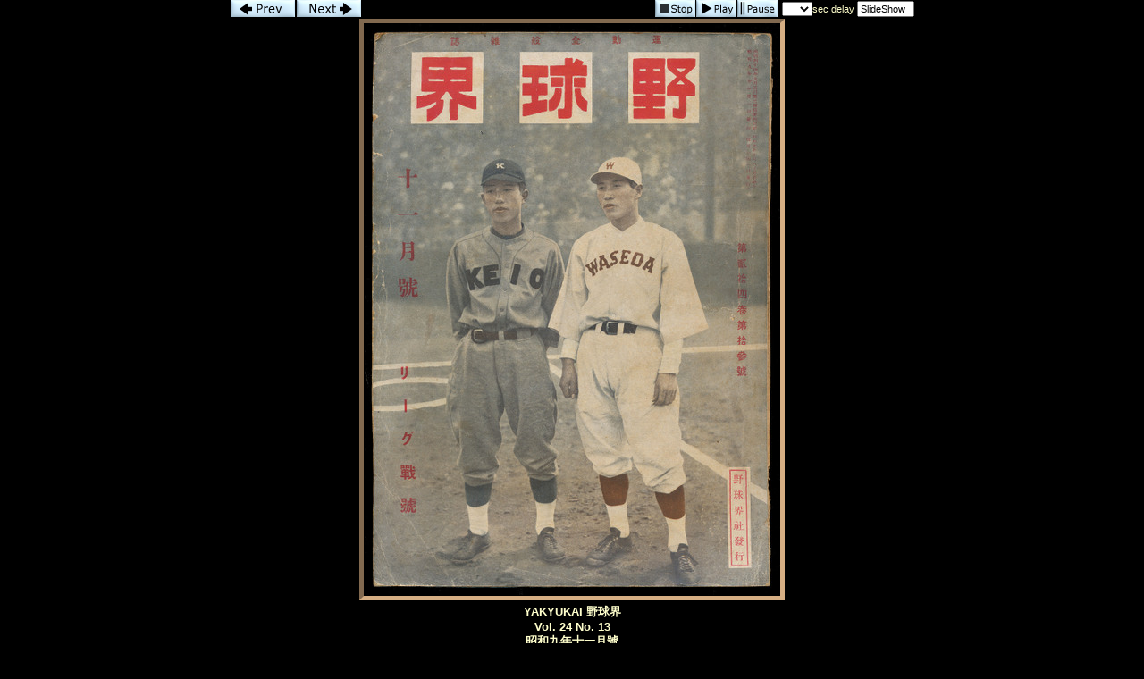

--- FILE ---
content_type: text/html; charset=UTF-8
request_url: https://imageevent.com/yakyu/magazines?p=195&n=1&m=-1&c=3&l=0&w=4&s=0&z=2
body_size: 9361
content:


<html><head><style type=text/css>.textl,.text,.ltext,.atext,.smalltext,.otext,.btext,.ctext,.smallwordtext,.lsmallwordtext,.lmtext,.header2,.headertext,.title,.errortext,.smallerrortext,.smallertext,.tinytext,.verysmalltext,.heltext,.hesmalltext,.hetext,.heheadertext,.helsmalltext,.hesmallwordtext,.helsmallwordtext,.errortext,.smallerrortext,.lmntext{font-family:Verdana,Geneva,Arial,Helvetica,sans-serif;}.title{font-size:15px;}.header2,.btext,.textl{font-size:14px;}.heltext,.hetext,.heheadertext,.errortext,.headertext,.title,.text,.ltext,.atext,.otext{font-size:13px;}.hesmalltext,.helsmalltext,.smallerrortext,.smalltext,.otext,.btext,.ctext,.lmtext,.lmntext{font-size:12px;}.smallwordtext,.lsmallwordtext{font-size:11px;}.hesmallwordtext,.helsmallwordtext,.smallertext{font-size:10px;}.verysmalltext{font-size:8px;}.tinytext{font-size:6px;}.hesmalltext,.hetext,.heheadertext,.hesmallwordtext,.helsmallwordtext,.otext{color:#FFFF99;}.heltext,.helsmalltext,.helsmallwordtext{color:#FFFFFF;}.ctext{color:#336699;}.btext{color:#CC3399;}.ltext,.lsmallwordtext,.lmntext,.lmtext{color:#3300FF;}.header2,.headertext,.title{color:#006699;}.errortext,.smallerrortext{color:#ff0000;}.border2{border:1px solid #146D8A;}.divht{padding:2px;}A:active{color:#66CCFF;text-decoration:underline;}A:link,A:visited{color:#3300FF;text-decoration:none;}A:hover{color:#FF0066;text-decoration:underline;}A:link.textl,A:link.ltext,A:link.lmntext,A:link.lmtext,A:link.lsmallwordtext,A:visited.textl,A:visited.ltext,A:visited.lmntext,A:visited.lmtext,A:visited.lsmallwordtext{color:#0033FF;}A:hover.textl,A:hover.ltext,A:hover.lmntext,A:hover.lmtext,A:hover.lsmallwordtext{color:#0033FF;text-decoration:underline;}A:link.heltext,A:link.helsmalltext,A:link.helsmallwordtext,A:visited.heltext,A:visited.helsmalltext,A:visited.helsmallwordtext{color:#FFFFFF;}A:hover.heltext,A:hover.helsmalltext,A:hover.helsmallwordtext{color:#FFFF00;text-decoration:underline;}</style><style type=text/css>body{background-color:#000000}.ivatext,.ivbtext,.ivctext,.ivt,.ivlt,.ivvs,.ivs,.ivls,.ivtitle,.ivatitle{font-family:Verdana, Geneva, Arial, Helvetica, sans-serif;font-size:13px;color:#FFFFCC;}.ivatext,.ivbtext{font-size:14px;color:#000000;}.ivbtext{color:#FFFFCC;}.ivctext{color:#FFFFCC;}.ivs,.ivls{font-size:11px;}.ivlt,.ivls{color:#d5ae83;}.ivtitle,.ivatitle{color:#FFFFCC;font-size:14px;}.ivatitle{font-size:18px;}.ivvs{font-size:10px;}.ivimgeborder{border:4pt inset #d5ae83;}.ivimgeoborder{border:4pt inset #d5ae83;}.ivimgborder{border:3pt inset #d5ae83;}.ivimgoborder{border:3pt inset #d5ae83;}A:active{color:#66CCFF;text-decoration:underline;}A:link{color:#d5ae83;text-decoration:none;}A:visited{color:#d5ae83;text-decoration:none;}A:hover{color:#FFFFCC;text-decoration:underline;}</style>
<script language="javascript">

		<!--
		imu="https://imageevent.com/yakyu/magazines;jsessionid=5iumedcs24.cat";function goop(u){window.open(u,'opz','status=no,toolbar=no,scrollbars=yes,resizable=yes,width=680,height=550');}var mw=489,time=5,st=0,pd=0,cht=1,dy=0,nxt=0,ody=0,tid=0,ts=0,ld=0;function cz(zm){location.href=imu+"?p=195&b=-1&m=-1&c=3&w=4&s=1&n=1&l="+dy+"&z="+zm;return;}function shd(){tl=dy-ts;if(tl<0)tl=0;if(cht==1){document.pics.dt.value=tl+' sec left';}ts++;setTimeout('shd()',1000);return;}function sss(){var next=196;if(st>=1){next=195;time=document.pics.dy.selectedIndex}st=1;location.href=imu+"?p="+next+"&w=4&c=3&m=-1&s=0&y=1&b=0&l="+time+"&z=2";return;}function pauseSlideShow(form){if(st==0){return;}if(ld==1){if(pd==1){playSS();return;}clearTimeout(tid);ody=(dy-ts+1);dy=0;}cht=0;pd=1;document.pics.dt.value='Paused';return;}function playSS(){if(st==0||ld==0)sss();else chd(document.pics,ody,(document.pics.dy.selectedIndex));}function chd(form,num,num2){if(num==-1)return;if(st==0){time=num;}cht=1;ttw=1000*num;dy=num;if(num2==0){nxt=num;}else{nxt=num2;}ts=0;clearTimeout(tid);form.dy.blur();if(ld==1){pd=0;tid=setTimeout('location.href=imu+"?p=196&c=3&b=-1&m=-1&w=4&z=2&s=0&y=1&l="+nxt+""',ttw);}else{sss();}return;}function cts(){ld=1;ttw=1000*dy;tid=setTimeout('location.href=imu+"?p=196&w=4&z=2&c=3&m=-1&s=0&y=1&b=0&l="+dy+""',ttw);return;}function sts(){clearTimeout(tid);st=0;cht=0;dy=0;if(ld==1){document.pics.dy.selectedIndex=0;document.pics.dt.value='Stopped';}else{location.href=imu+"?p=195&c=3&m=-1&w=4&s=0&y=1&z=2&l=-1";}}var ilt=false,irt=false,ike=false;if(window.addEventListener){window.addEventListener('keydown',ikd,false);window.addEventListener('keyup',iku,false)};function iku(ive){if(ive.keyCode=='37')ilt=false;else if(ive.keyCode=='39')irt=false;else if(ive.keyCode=='27')ike=false;}function ikd(ive){if(ive.keyCode=="37"&&!ilt){ilt=true;location.href=imu+"?p=194&w=4&n=1&c=3&m=-1&s=0&y=1&z=2&l="+dy;}else if(ive.keyCode=="39"&&!irt){irt=true;location.href=imu+"?p=196&w=4&c=3&n=0&m=-1&s=0&y=1&z=2&l="+dy;}else if(ive.keyCode=="27"&&!ike){ike=true;location.href="https://imageevent.com/yakyu/magazines;jsessionid=5iumedcs24.cat?z=2&c=3&n=1&m=-1&w=4&x=0&p=195"}} 
		//--></script>
		<meta name="Author" content="Robert Klevens"><meta name="title" content="Yakyukai 野球界 1911-1959"><link rel="shortcut icon" href="https://static.imageevent.com/fimages/images/favicon.ico">
<title>Photo 196 of 547, Yakyukai 野球界 1911-1959</title></head><body leftmargin=0 topmargin=0 marginwidth=0 marginheight=0 rightmargin=0 bgcolor=#000000 onLoad='if(pd==0){ld=1;};'><table align=center cellspacing=0 cellpadding=0 height=100% width=765 border=0><tr bgcolor="#000000"><form name=pics><td height=19><a href="javascript:location.href='https://imageevent.com/yakyu/magazines;jsessionid=5iumedcs24.cat?p=194&w=4&n=1&c=3&m=-1&s=0&y=1&z=2&l='+dy"><img src="https://static.imageevent.com/fimages/nav1/prev.gif" width=72 height=19 border=0 alt=Prev></a><a href="javascript:location.href='https://imageevent.com/yakyu/magazines;jsessionid=5iumedcs24.cat?p=196&w=4&c=3&n=0&m=-1&s=0&y=1&z=2&l='+dy"><img src="https://static.imageevent.com/fimages/nav1/next.gif" vspace=0 hspace=2 width=72 height=19 border=0 alt=Next></a></td><td align=right>&nbsp;<a href="javascript:sts()"><img src="https://static.imageevent.com/fimages/nav1/stop.gif" align=top width=45 height=19 border=0 vspace=0 hspace=1 alt=Stop></a><a href="javascript:playSS()"><img src="https://static.imageevent.com/fimages/nav1/play.gif" align=top width=45 height=19 border=0 vspace=0 hspace=0 alt="Play"></a><a href="javascript:pauseSlideShow()"><img src="https://static.imageevent.com/fimages/nav1/pause.gif" vspace=0 hspace=1 align=top width=45 height=19 border=0 alt="Pause"></a><span class=tinytext>&nbsp;&nbsp;</span><span class=ivs><select class=smallwordtext name=dy onFocus="pauseSlideShow(this.form)" onBlur="chd(this.form,this.options[this.options.selectedIndex].value,0)" onChange="chd(this.form,this.options[this.options.selectedIndex].value,0)"><option value="-1"> </option><option value=1>1<option value=2>2<option value=3>3<option value=4>4<option value=5>5<option value=6>6<option value=7>7<option value=8>8<option value=9>9<option value=10>10<option value=11>11<option value=12>12<option value=13>13<option value=14>14<option value=15>15</select>sec&nbsp;delay&nbsp;<input type=text onFocus="this.blur()" name=dt class=smallwordtext readonly size=8" value="SlideShow"></span></td></tr><tr align=center><td colspan=2 bgcolor="#000000"><a href="https://imageevent.com/yakyu/magazines;jsessionid=5iumedcs24.cat?z=2&c=3&n=1&m=-1&w=4&x=0&p=195"><img  hspace=0 vspace=2 border=0 class=ivimgeborder onmouseover="this.className='ivimgeoborder'" onmouseout="this.className='ivimgeborder'" alt="Return to Album" width=465 height=640 src="https://photos.imageevent.com/yakyu/magazines/websize/a24-13%20s0911.jpg"></a><div align=center class=divht><span class=ivctext><b>YAKYUKAI 野球界<BR>Vol. 24 No. 13<BR>昭和九年十一月號<BR>November 1934</b></span></div><div align=center class=divht><a href="javascript:goop('https://imageevent.com/piccomments.jsp;jsessionid=5iumedcs24.cat?p=195&v=magazines&r=yakyu&n0&f=')" class=ivls>Add Comment (0 total)</a></div></td></tr><tr height=45 bgcolor="#000000" ><td colspan=2 align=center><span class=ivs> </span><a class=ivls href="https://imageevent.com/yakyu/magazines;jsessionid=5iumedcs24.cat?p=195&c=3&n=1&m=-1&w=4&s=0&z=2&y=2">Full EXIF / IPTC</a><br><span class=ivs>Photo 196 of 547, a24-13 s0911.jpg, 102KB, 465x640, 15 Hits</span><br><span class=ivs>Other Sizes: </span><span class=ivs> Medium</span><span class=ivs> </span><a href="javascript:cz(3)" class=ivls>Large</a><span class=ivs> </span><a href="javascript:cz(9)" class=ivls>Original</a></td></tr><tr bgcolor="#000000" height=20><td align=left><a href="https://imageevent.com/iim.jsp;jsessionid=5iumedcs24.cat?p=195&f=&l=&v=magazines&r=yakyu" class=ivls>Properties</a><span class=ivvs>&nbsp;|&nbsp;</span><a class=ivls href="javascript:void(0)" onClick="tv=document.pics._ivse;tv.style.display='inline';tv.focus();tv.select();">Link</a><span class=ivs>&nbsp;</span><input type=text readonly class=smallwordtext style="font-size:xx-small;width:300px;display:none;" name=_ivse value="https://photos.imageevent.com/yakyu/magazines/websize/a24-13%20s0911.jpg"></td><td align=right><a class=ivls href="https://imageevent.com/yakyu/magazines;jsessionid=5iumedcs24.cat?z=2&l=0&c=3&n=1&m=-1&w=4&x=0&p=195">Back to Thumbnails</a></td></form></tr></table>
		</body></html>
		